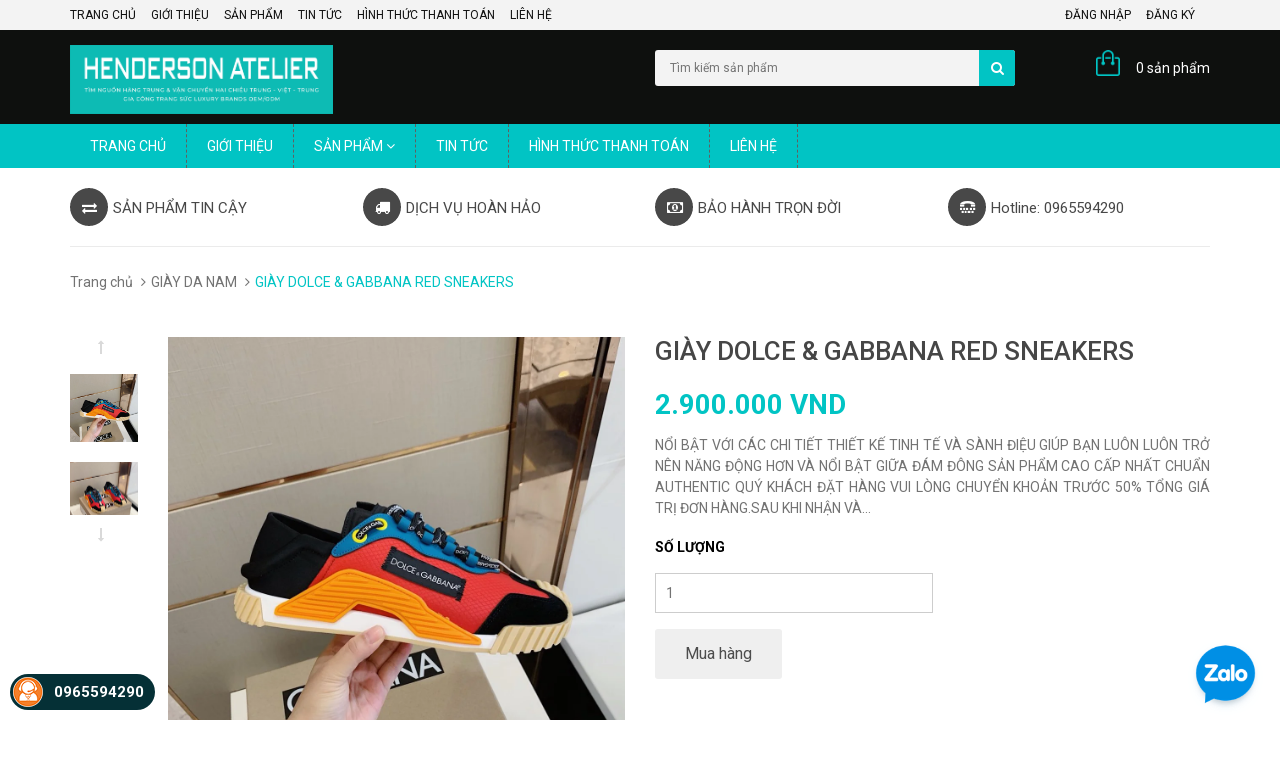

--- FILE ---
content_type: text/html; charset=utf-8
request_url: https://henderson.com.vn/giay-dolce-gabbana-red-sneakers
body_size: 11959
content:
<!DOCTYPE html>
<html lang="vi">
	<head>
		<meta charset="UTF-8" />
		<meta http-equiv="x-ua-compatible" content="ie=edge">
		<meta name="viewport" content="width=device-width, initial-scale=1, maximum-scale=1">
		<meta name="robots" content="noodp,index,follow" />
		<meta name="keywords" content="dkt, bizweb, theme, sunshop theme">
		<meta name='revisit-after' content='1 days' />
		<title>GIÀY DOLCE & GABBANA RED SNEAKERS</title>
		
		<meta name="description" content="NỔI BẬT VỚI C&#193;C CHI TIẾT THIẾT KẾ TINH TẾ V&#192; S&#192;NH ĐIỆU GI&#218;P BẠN LU&#212;N LU&#212;N TRỞ N&#202;N NĂNG ĐỘNG HƠN V&#192; NỔI BẬT GIỮA Đ&#193;M Đ&#212;NG SẢN PHẨM CAO CẤP NHẤT CHUẨN AUTHENTIC QU&#221; KH&#193;CH ĐẶT H&#192;NG VUI L&#210;NG CHUYỂN KHOẢN TRƯỚC 50% TỔNG GI&#193; TRỊ ĐƠN H&#192;NG.SAU KHI NHẬN V&#192; KIỂM TRA H&#192;NG Đ&#218;NG VỚI SẢN PHẨM ĐẶT H&#192;NG THANH TO&#193;N 50% C&#210;N LẠI TH&#212;NG TI">
		
		<link rel="canonical" href="https://henderson.com.vn/giay-dolce-gabbana-red-sneakers">
		<link rel="icon" href="//bizweb.dktcdn.net/100/106/923/themes/149696/assets/favicon.png?1768236114820" type="image/x-icon" />

		
<meta property="og:type" content="product">
<meta property="og:title" content="GI&#192;Y DOLCE &amp; GABBANA RED SNEAKERS">

<meta property="og:image" content="http://bizweb.dktcdn.net/thumb/grande/100/106/923/products/7-dbab3b7b-62c0-4f5c-a09a-c315606b18b5.jpg?v=1684864859927">
<meta property="og:image:secure_url" content="https://bizweb.dktcdn.net/thumb/grande/100/106/923/products/7-dbab3b7b-62c0-4f5c-a09a-c315606b18b5.jpg?v=1684864859927">

<meta property="og:image" content="http://bizweb.dktcdn.net/thumb/grande/100/106/923/products/3-f0c77be7-6664-485e-8319-468e2ed8b6bf.jpg?v=1684864859927">
<meta property="og:image:secure_url" content="https://bizweb.dktcdn.net/thumb/grande/100/106/923/products/3-f0c77be7-6664-485e-8319-468e2ed8b6bf.jpg?v=1684864859927">

<meta property="og:image" content="http://bizweb.dktcdn.net/thumb/grande/100/106/923/products/8-e14eedda-9c6b-48c2-847a-f608bec130f5.jpg?v=1684864853210">
<meta property="og:image:secure_url" content="https://bizweb.dktcdn.net/thumb/grande/100/106/923/products/8-e14eedda-9c6b-48c2-847a-f608bec130f5.jpg?v=1684864853210">

<meta property="og:price:amount" content="2.900.000₫">
<meta property="og:price:currency" content="VND">


<meta property="og:description" content="NỔI BẬT VỚI C&#193;C CHI TIẾT THIẾT KẾ TINH TẾ V&#192; S&#192;NH ĐIỆU GI&#218;P BẠN LU&#212;N LU&#212;N TRỞ N&#202;N NĂNG ĐỘNG HƠN V&#192; NỔI BẬT GIỮA Đ&#193;M Đ&#212;NG SẢN PHẨM CAO CẤP NHẤT CHUẨN AUTHENTIC QU&#221; KH&#193;CH ĐẶT H&#192;NG VUI L&#210;NG CHUYỂN KHOẢN TRƯỚC 50% TỔNG GI&#193; TRỊ ĐƠN H&#192;NG.SAU KHI NHẬN V&#192; KIỂM TRA H&#192;NG Đ&#218;NG VỚI SẢN PHẨM ĐẶT H&#192;NG THANH TO&#193;N 50% C&#210;N LẠI TH&#212;NG TI">

<meta property="og:url" content="https://henderson.com.vn/giay-dolce-gabbana-red-sneakers">
<meta property="og:site_name" content="Henderson">
<meta property="og:type" content="website">
<meta property="og:title" content="GI&#192;Y DOLCE &amp; GABBANA RED SNEAKERS">
<meta property="og:image" content="http://bizweb.dktcdn.net/100/106/923/themes/149696/assets/logo.png?1768236114820">
<meta property="og:image:secure_url" content="https://bizweb.dktcdn.net/100/106/923/themes/149696/assets/logo.png?1768236114820">

		<!-- CSS -->
		<link href="//bizweb.dktcdn.net/100/106/923/themes/149696/assets/bootstrap.min.css?1768236114820" rel="stylesheet" type="text/css" media="all" />
		<link href="//bizweb.dktcdn.net/100/106/923/themes/149696/assets/owl.carousel.css?1768236114820" rel="stylesheet" type="text/css" media="all" />
		<link href="//bizweb.dktcdn.net/100/106/923/themes/149696/assets/jquery.fancybox.css?1768236114820" rel="stylesheet" type="text/css" media="all" />
		<link rel="stylesheet" href="//maxcdn.bootstrapcdn.com/font-awesome/4.4.0/css/font-awesome.min.css">
		<link href="//bizweb.dktcdn.net/100/106/923/themes/149696/assets/style.css?1768236114820" rel="stylesheet" type="text/css" media="all" />
		<link href="//bizweb.dktcdn.net/100/106/923/themes/149696/assets/style_update.scss.css?1768236114820" rel="stylesheet" type="text/css" media="all" />
		<link href='//fonts.googleapis.com/css?family=Roboto:400,300,500,700&subset=latin,vietnamese' rel='stylesheet' type='text/css'>

		<!-- HTML5 shim and Respond.js for IE8 support of HTML5 elements and media queries -->
		<!-- WARNING: Respond.js doesn't work if you view the page via file:// -->
		<!--[if lt IE 9]>
<script src="//oss.maxcdn.com/html5shiv/3.7.2/html5shiv.min.js"></script>
<script src="//oss.maxcdn.com/respond/1.4.2/respond.min.js"></script>
<![endif]-->

		<!-- Script -->
		<script src="//bizweb.dktcdn.net/100/106/923/themes/149696/assets/jquery-1.11.3.min.js?1768236114820" type="text/javascript"></script>
		<script src="//bizweb.dktcdn.net/100/106/923/themes/149696/assets/bootstrap.min.js?1768236114820" type="text/javascript"></script>
		<script src="//bizweb.dktcdn.net/100/106/923/themes/149696/assets/owl.carousel.min.js?1768236114820" type="text/javascript"></script>
		<script src="//bizweb.dktcdn.net/100/106/923/themes/149696/assets/jquery.fancybox.pack.js?1768236114820" type="text/javascript"></script>
		<script src="//bizweb.dktcdn.net/assets/themes_support/api.jquery.js" type="text/javascript"></script>

		
		<script src="//bizweb.dktcdn.net/100/106/923/themes/149696/assets/jquery.flexslider-min.js?1768236114820" type="text/javascript"></script>
		<script src="//bizweb.dktcdn.net/100/106/923/themes/149696/assets/jquery.elevatezoom.js?1768236114820" type="text/javascript"></script>
		<script src="//bizweb.dktcdn.net/assets/themes_support/option-selectors.js" type="text/javascript"></script>
		

		

		<script src="//bizweb.dktcdn.net/100/106/923/themes/149696/assets/main.js?1768236114820" type="text/javascript"></script>
		<script>
	var Bizweb = Bizweb || {};
	Bizweb.store = 'henderson.mysapo.net';
	Bizweb.id = 106923;
	Bizweb.theme = {"id":149696,"name":"main","role":"main"};
	Bizweb.template = 'product';
	if(!Bizweb.fbEventId)  Bizweb.fbEventId = 'xxxxxxxx-xxxx-4xxx-yxxx-xxxxxxxxxxxx'.replace(/[xy]/g, function (c) {
	var r = Math.random() * 16 | 0, v = c == 'x' ? r : (r & 0x3 | 0x8);
				return v.toString(16);
			});		
</script>
<script>
	(function () {
		function asyncLoad() {
			var urls = ["https://facebookinbox.sapoapps.vn/Script/index?store=henderson.mysapo.net","https://google-shopping.sapoapps.vn/conversion-tracker/global-tag/6408.js?store=henderson.mysapo.net","https://google-shopping.sapoapps.vn/conversion-tracker/event-tag/6408.js?store=henderson.mysapo.net"];
			for (var i = 0; i < urls.length; i++) {
				var s = document.createElement('script');
				s.type = 'text/javascript';
				s.async = true;
				s.src = urls[i];
				var x = document.getElementsByTagName('script')[0];
				x.parentNode.insertBefore(s, x);
			}
		};
		window.attachEvent ? window.attachEvent('onload', asyncLoad) : window.addEventListener('load', asyncLoad, false);
	})();
</script>


<script>
	window.BizwebAnalytics = window.BizwebAnalytics || {};
	window.BizwebAnalytics.meta = window.BizwebAnalytics.meta || {};
	window.BizwebAnalytics.meta.currency = 'VND';
	window.BizwebAnalytics.tracking_url = '/s';

	var meta = {};
	
	meta.product = {"id": 31055263, "vendor": "", "name": "GIÀY DOLCE & GABBANA RED SNEAKERS",
	"type": "", "price": 2900000 };
	
	
	for (var attr in meta) {
	window.BizwebAnalytics.meta[attr] = meta[attr];
	}
</script>

	
		<script src="/dist/js/stats.min.js?v=96f2ff2"></script>
	



<script type="text/javascript"><meta name="google-site-verification" content="ZZtk328FMmSfQTprXV3zx78igPSfseaoHM-BY2aplFM" /></script>
<script>

	window.enabled_enhanced_ecommerce = true;

</script>

<script>

	try {
		
				gtag('event', 'view_item', {
					event_category: 'engagement',
					event_label: "GIÀY DOLCE & GABBANA RED SNEAKERS",
					items: [
						{
							id: 31055263,
							name: "GIÀY DOLCE & GABBANA RED SNEAKERS",
							brand: null,
							category: null,
							variant: "Default Title",
							price: '2900000'
						}
					]
				});
		
	} catch(e) { console.error('UA script error', e);}
	

</script>






<script>
	var eventsListenerScript = document.createElement('script');
	eventsListenerScript.async = true;
	
	eventsListenerScript.src = "/dist/js/store_events_listener.min.js?v=1b795e9";
	
	document.getElementsByTagName('head')[0].appendChild(eventsListenerScript);
</script>






	</head>

	<body>
		<div class="page">
			<!-- Header -->
<header class="header">
	<div class="header-top">
		<div class="container">
			<div class="row">
				<div class="col-sm-6 hidden-xs">
					<ul>
						
						<li>
							<a href="/">Trang chủ</a>
						</li>
						
						<li>
							<a href="/gioi-thieu">Giới thiệu</a>
						</li>
						
						<li>
							<a href="/collections/all">Sản phẩm</a>
						</li>
						
						<li>
							<a href="/tin-tuc">Tin tức</a>
						</li>
						
						<li>
							<a href="/hinh-thuc-thanh-toan">Hình thức thanh toán</a>
						</li>
						
						<li>
							<a href="/lien-he">Liên hệ</a>
						</li>
						
					</ul>
				</div>
				<div class="col-sm-6 hidden-xs">
					<ul class="pull-right">
						
						<li><a href="/account/login">Đăng nhập</a></li>
						<li><a href="/account/register">Đăng ký</a></li>
						
					</ul>
				</div>
			</div>
		</div>
	</div>
	<div class="header-content">
		<div class="container">
			<div class="row">
				<div class="col-lg-3 col-md-4 col-sm-5 col-xs-12">
					<a href="/" class="header-logo">
						<img src="//bizweb.dktcdn.net/100/106/923/themes/149696/assets/logo.png?1768236114820" alt="Henderson">
					</a>
				</div>
				<div class="col-lg-3 col-md-2 hidden-xs hidden-sm">
					<div class="header-nav">
						<ul>
							
						</ul>
					</div>
				</div>
				<div class="col-md-4 col-sm-5 col-xs-12">
					<div class="header-search">
						<form action="/search" method="get" id="header-search">
							<input type="text" id="header-search-input" placeholder="Tìm kiếm sản phẩm" value="" name="query">
							<button id="header-search-btn" type="submit"><span class="fa fa-search"></span></button>
						</form>
					</div>
				</div>
				<div class="col-xs-6 hidden-lg hidden-md hidden-sm">
					<div class="header-menu-btn">
						<a href="javascript:void(0)"><span class="fa fa-bars fa-2x"></span></a>
					</div>
				</div>
				<div class="col-sm-2 col-xs-6">
					<div class="header-cart">
						<a href="/cart" class="cart-icon">0 sản phẩm</a>
						<div class="cart-mini">
							<div class="cart-mini-total">
								<ul>
								</ul>	
								<p class="text-right cart-mini-total-money"></p>
								<p class="text-right cart-mini-link">
									<a href="/checkout">Thanh toán</a>
									<a href="/cart">Giỏ hàng</a>
								</p>
							</div>
						</div>
					</div>
				</div>
			</div>
		</div>
	</div>
	<nav class="header-nav-mobile">
		<div class="header-menu-btn-hidden">
			<a href="javascript:void(0)" class="pull-right">
				<span class="fa fa-close fa-2x"></span>
			</a>
		</div>
		<ul>
			
			<li><a href="/">Trang chủ</a></li>
			
			<li><a href="/gioi-thieu">Giới thiệu</a></li>
			
			<li><a href="/collections/all">Sản phẩm</a></li>
			
			<li><a href="/tin-tuc">Tin tức</a></li>
			
			<li><a href="/hinh-thuc-thanh-toan">Hình thức thanh toán</a></li>
			
			<li><a href="/lien-he">Liên hệ</a></li>
			
		</ul>
	</nav>
</header>
<!-- End Header -->
<!-- Navigation -->
<nav class="main-nav hidden-xs">
	<div class="container">
		<div class="main-nav-content">
			<ul>
				
				
				<li class="level0"><a href="/"><span>Trang chủ</span> </a>
					
					
				
				<li class="level0"><a href="/gioi-thieu"><span>Giới thiệu</span> </a>
					
					
				
				<li class="level0 drop-menu"><a href="san-pham"><span>Sản phẩm</span>&nbsp;<i class="fa fa-angle-down"></i> </a>
					<ul class="level1">
						
						
						<li class="level1">
							<a href="/henderson-cargo-express"> <span>HENDERSON CARGO EXPRESS</span>&nbsp;<i class="fa fa-angle-down pull-right"></i></a>

							<ul class="level2">
								
								<li class="level2"><a href="/van-chuyen-hang-trung-quoc-vietnam"> <span>VẬN CHUYỂN HÀNG TRUNG QUỐC-VIỆTNAM</span></a></li>
								
								<li class="level2"><a href="/dich-vu-dat-hang-trung-quoc"> <span>DỊCH VỤ ĐẶT HÀNG TRUNG QUỐC</span></a></li>
								
								<li class="level2"><a href="/dich-vu-nhap-khau-chinh-nghach-hang-trung-quoc"> <span>DỊCH VỤ NHẬP KHẨU CHÍNH NGHẠCH HÀNG TRUNG QUỐC</span></a></li>
								
								<li class="level2"><a href="/dich-vu-visa-hai-chieu-viet-trung-viet"> <span>DỊCH VỤ VISA HAI CHIỀU VIỆT-TRUNG-VIỆT</span></a></li>
								
								<li class="level2"><a href="/chuyen-hang-hong-kong-china"> <span>CHUYỂN HÀNG HONG KONG - CHINA</span></a></li>
								
								<li class="level2"><a href="/website-mua-hang-us-uk-spain"> <span>WEBSITE MUA HÀNG US - UK - SPAIN</span></a></li>
								
								<li class="level2"><a href="/faq"> <span>FAQ</span></a></li>
								
							</ul>

						</li>
						
						
						
						<li class="level1">
							<a href="/khai-niem-hang-oem-odm-tray-rep-refurbish"> <span>KHÁI NIỆM HÀNG OEM/ODM/TRAY/REP/REFURBISH</span></a>
						</li>
						
						
						
						<li class="level1">
							<a href="/cac-nghanh-hang-tieu-bieu"> <span>CÁC NGHÀNH HÀNG TIÊU BIỂU</span>&nbsp;<i class="fa fa-angle-down pull-right"></i></a>

							<ul class="level2">
								
								<li class="level2"><a href="/10-mat-hang-trung-quoc-ban-chay-tai-viet-nam"> <span>10 MẶT HÀNG TRUNG QUỐC BÁN CHẠY TẠI VIỆT NAM</span></a></li>
								
							</ul>

						</li>
						
						
						
						<li class="level1">
							<a href="/gia-cong-trang-suc-luxury-brands"> <span>GIA CÔNG TRANG SỨC LUXURY BRANDS</span>&nbsp;<i class="fa fa-angle-down pull-right"></i></a>

							<ul class="level2">
								
								<li class="level2"><a href="/cartier-2"> <span>CARTIER</span></a></li>
								
								<li class="level2"><a href="/bvlgari-2"> <span>BVLGARI</span></a></li>
								
								<li class="level2"><a href="/chopard"> <span>CHOPARD</span></a></li>
								
								<li class="level2"><a href="/hermes"> <span>HERMES</span></a></li>
								
								<li class="level2"><a href="/van-cleef-arpels"> <span>VAN CLEEF & ARPELS</span></a></li>
								
								<li class="level2"><a href="/chaumet-1"> <span>CHAUMET</span></a></li>
								
							</ul>

						</li>
						
						
						
						<li class="level1">
							<a href="/gia-cong-trang-suc-theo-yeu-cau"> <span>GIA CÔNG TRANG SỨC THEO YÊU CẦU</span>&nbsp;<i class="fa fa-angle-down pull-right"></i></a>

							<ul class="level2">
								
								<li class="level2"><a href="/trang-suc-kim-cuong-lab-grown-diamond"> <span>TRANG SỨC KIM CƯƠNG LAB GROWN DIAMOND</span></a></li>
								
							</ul>

						</li>
						
						
						
						<li class="level1">
							<a href="/thiet-bi-nganh-spa-oem-odm"> <span>THIẾT BỊ NGÀNH SPA OEM/ODM</span>&nbsp;<i class="fa fa-angle-down pull-right"></i></a>

							<ul class="level2">
								
								<li class="level2"><a href="/mat"> <span>MẶT</span></a></li>
								
								<li class="level2"><a href="/toc-moc-lai"> <span>TÓC MỌC LẠI</span></a></li>
								
							</ul>

						</li>
						
						
						
						<li class="level1">
							<a href="/dong-ho-nam"> <span>Đồng hồ Nam</span>&nbsp;<i class="fa fa-angle-down pull-right"></i></a>

							<ul class="level2">
								
								<li class="level2"><a href="/rolex"> <span>ROLEX</span></a></li>
								
								<li class="level2"><a href="/patek-philippe"> <span>PATEK PHILIPPE</span></a></li>
								
								<li class="level2"><a href="/audemars-piguet"> <span>AUDEMARS PIGUET</span></a></li>
								
								<li class="level2"><a href="/cartier-1"> <span>CARTIER</span></a></li>
								
								<li class="level2"><a href="/iwc"> <span>IWC</span></a></li>
								
								<li class="level2"><a href="/omega"> <span>OMEGA</span></a></li>
								
								<li class="level2"><a href="/vacheron-constantin"> <span>VACHERON CONSTANTIN</span></a></li>
								
								<li class="level2"><a href="/tudor"> <span>TUDOR</span></a></li>
								
								<li class="level2"><a href="/jaeger-lecoultre"> <span>JAEGER-LECOULTRE</span></a></li>
								
								<li class="level2"><a href="/bvlgari-1"> <span>BVLGARI</span></a></li>
								
								<li class="level2"><a href="/hublot"> <span>HUBLOT</span></a></li>
								
								<li class="level2"><a href="/longines"> <span>LONGINES</span></a></li>
								
								<li class="level2"><a href="/breitling"> <span>BREITLING</span></a></li>
								
							</ul>

						</li>
						
						
						
						<li class="level1">
							<a href="/dong-ho-nu"> <span>Đồng hồ nữ</span>&nbsp;<i class="fa fa-angle-down pull-right"></i></a>

							<ul class="level2">
								
								<li class="level2"><a href="/dong-ho-nu-cac-thuong-hieu"> <span>ĐỒNG HỒ NỮ CÁC THƯƠNG HIỆU</span></a></li>
								
							</ul>

						</li>
						
						
						
						<li class="level1">
							<a href="/thoi-trang-nam"> <span>THỜI TRANG NAM</span>&nbsp;<i class="fa fa-angle-down pull-right"></i></a>

							<ul class="level2">
								
								<li class="level2"><a href="/ao-khoac-hang-hieu"> <span>ÁO KHOÁC HÀNG HIỆU</span></a></li>
								
								<li class="level2"><a href="/ao-len"> <span>ÁO LEN</span></a></li>
								
								<li class="level2"><a href="/ao-so-mi-nam-shirt"> <span>ÁO SƠ MI NAM SHIRT</span></a></li>
								
								<li class="level2"><a href="/giay-da-nam"> <span>GIÀY DA NAM</span></a></li>
								
								<li class="level2"><a href="/balo-nam"> <span>BALO NAM</span></a></li>
								
								<li class="level2"><a href="/vali-du-lich"> <span>VALI DU LỊCH</span></a></li>
								
								<li class="level2"><a href="/pouch-clutch-men"> <span>POUCH & CLUTCH MEN</span></a></li>
								
								<li class="level2"><a href="/mu-nam"> <span>MŨ NAM</span></a></li>
								
								<li class="level2"><a href="/vi-nam"> <span>VÍ NAM</span></a></li>
								
								<li class="level2"><a href="/tui-nam"> <span>TÚI NAM</span></a></li>
								
								<li class="level2"><a href="/quan-short-nam"> <span>QUẦN SHORT NAM</span></a></li>
								
								<li class="level2"><a href="/slide-dep-nam-hang-hieu"> <span>SLIDE DÉP NAM HÀNG HIỆU</span></a></li>
								
								<li class="level2"><a href="/ao-polo-t-shirt-nam-nu"> <span>ÁO POLO-T SHIRT NAM NỮ</span></a></li>
								
								<li class="level2"><a href="/quan-nam-va-nu"> <span>QUẦN NAM VÀ NỮ</span></a></li>
								
								<li class="level2"><a href="/khan-quang-nam-va-nu"> <span>KHĂN QUÀNG NAM VÀ NỮ</span></a></li>
								
							</ul>

						</li>
						
						
						
						<li class="level1">
							<a href="/thoi-trang-nu"> <span>THỜI TRANG NỮ</span>&nbsp;<i class="fa fa-angle-down pull-right"></i></a>

							<ul class="level2">
								
								<li class="level2"><a href="/ao-khoac-hang-hieu-1"> <span>ÁO KHOÁC HÀNG HIỆU</span></a></li>
								
								<li class="level2"><a href="/tui-xach-nu"> <span>Túi xách nữ</span></a></li>
								
								<li class="level2"><a href="/tui-hermes-khau-tay"> <span>TÚI HERMES KHÂU TAY</span></a></li>
								
								<li class="level2"><a href="/vay-du-tiec-da-hoi"> <span>VÁY DỰ TIỆC-DẠ HỘI</span></a></li>
								
								<li class="level2"><a href="/giay-nu"> <span>GIÀY NỮ</span></a></li>
								
								<li class="level2"><a href="/ao-len-nu"> <span>ÁO LEN NỮ</span></a></li>
								
								<li class="level2"><a href="/vali-du-lich"> <span>VALI DU LỊCH</span></a></li>
								
								<li class="level2"><a href="/pouch-clutch-women"> <span>POUCH & CLUTCH WOMEN</span></a></li>
								
								<li class="level2"><a href="/balo-nu"> <span>BALO NỮ</span></a></li>
								
								<li class="level2"><a href="/slide-dep-nu-hang-hieu"> <span>SLIDE DÉP NỮ HÀNG HIỆU</span></a></li>
								
								<li class="level2"><a href="/ao-polo-t-shirt-nam-nu"> <span>ÁO POLO-T SHIRT NAM NỮ</span></a></li>
								
								<li class="level2"><a href="/quan-nam-va-nu"> <span>QUẦN NAM VÀ NỮ</span></a></li>
								
								<li class="level2"><a href="/khan-quang-nam-va-nu"> <span>KHĂN QUÀNG NAM VÀ NỮ</span></a></li>
								
							</ul>

						</li>
						
						
						
						<li class="level1">
							<a href="/phu-kien-thoi-trang"> <span>PHỤ KIỆN THỜI TRANG</span>&nbsp;<i class="fa fa-angle-down pull-right"></i></a>

							<ul class="level2">
								
								<li class="level2"><a href="/kinh-mat-nam-nu"> <span>KÍNH MẮT NAM NỮ</span></a></li>
								
								<li class="level2"><a href="/trang-suc-fine-jewelry"> <span>TRANG SỨC FINE JEWELRY</span></a></li>
								
								<li class="level2"><a href="/trang-suc-bac-s925"> <span>TRANG SỨC BẠC S925</span></a></li>
								
								<li class="level2"><a href="/day-lung-nam-va-nu"> <span>DÂY LƯNG NAM VÀ NỮ</span></a></li>
								
							</ul>

						</li>
						
						
						
						<li class="level1">
							<a href="/hang-buon-tieu-chuan-oem-odm"> <span>HÀNG OEM/ODM STANDARD</span>&nbsp;<i class="fa fa-angle-down pull-right"></i></a>

							<ul class="level2">
								
								<li class="level2"><a href="/vay-hoa"> <span>VÁY HOA</span></a></li>
								
								<li class="level2"><a href="/vay-satanh"> <span>VÁY SATANH</span></a></li>
								
								<li class="level2"><a href="/dam-da-hoi"> <span>ĐẦM DẠ HỘI</span></a></li>
								
								<li class="level2"><a href="/trang-phuc-dinh-sequin"> <span>TRANG PHỤC ĐÍNH SEQUIN</span></a></li>
								
								<li class="level2"><a href="/bo-ao-lien-quan-va-quan"> <span>BỘ ÁO LIỀN QUẦN VÀ QUẦN</span></a></li>
								
								<li class="level2"><a href="/vay-day-dam-day-manh"> <span>VÁY DÂY/ĐẦM DÂY MẢNH</span></a></li>
								
								<li class="level2"><a href="/quan-jeans-ban-buon"> <span>QUẦN JEANS BÁN BUÔN</span></a></li>
								
							</ul>

						</li>
						
						
						
						<li class="level1">
							<a href="/den-trang-tri-sang-trong"> <span>ĐÈN TRANG TRÍ SANG TRỌNG</span>&nbsp;<i class="fa fa-angle-down pull-right"></i></a>

							<ul class="level2">
								
								<li class="level2"><a href="/den-chum-pha-le-luxury-chandelier"> <span>ĐÈN CHÙM PHA LÊ LUXURY CHANDELIER</span></a></li>
								
							</ul>

						</li>
						
						
						
						<li class="level1">
							<a href="/henderson-magazine"> <span>HENDERSON MAGAZINE</span>&nbsp;<i class="fa fa-angle-down pull-right"></i></a>

							<ul class="level2">
								
								<li class="level2"><a href="/lich-su-hinh-thanh-cac-thuong-hieu-thoi-trang"> <span>LỊCH SỬ HÌNH THÀNH CÁC THƯƠNG HIỆU THỜI TRANG</span></a></li>
								
								<li class="level2"><a href="/khai-niem-hang-oem-odm-tray-rep-refurbished"> <span>KHÁI NIỆM HÀNG OEM/ODM/TRAY/REP/REFURBISHED</span></a></li>
								
								<li class="level2"><a href="/henderson-tips"> <span>HENDERSON TIPS</span></a></li>
								
								<li class="level2"><a href="/go-to-our-zalo"> <span>GO TO OUR ZALO</span></a></li>
								
								<li class="level2"><a href="/go-to-our-tiktok"> <span>GO TO OUR TIKTOK</span></a></li>
								
							</ul>

						</li>
						
						
						
						<li class="level1">
							<a href="/hang-sale-thanh-ly"> <span>HÀNG SALE THANH LÝ</span></a>
						</li>
						
						
						
						<li class="level1">
							<a href="/hang-gui-di"> <span>HÀNG GỬI ĐI</span></a>
						</li>
						
						
						
						<li class="level1">
							<a href="/ti-gia-ngay-hom-nay"> <span>TỈ GIÁ NGÀY HÔM NAY</span></a>
						</li>
						
						
						
						<li class="level1">
							<a href="/dich-vu-hau-mai-sau-ban"> <span>DỊCH VỤ HẬU MÃI SAU BÁN</span></a>
						</li>
						
						
					</ul>
				</li>
				
					
				
				<li class="level0"><a href="/tin-tuc"><span>Tin tức</span> </a>
					
					
				
				<li class="level0"><a href="/hinh-thuc-thanh-toan"><span>Hình thức thanh toán</span> </a>
					
					
				
				<li class="level0"><a href="/lien-he"><span>Liên hệ</span> </a>
					
					
			</ul>
		</div>
	</div>
</nav>
<!-- End Navigation -->

<!-- Main Service -->
<style>
	@media screen and (max-width: 480px) {
		.main-service .col-xs-6 { width: 100%}
	}
</style>
<div class="main-service">
	<div class="container">
		<div class="row">
			<div class="col-md-3 col-sm-6 col-xs-6">
				<p><span class="fa fa-exchange"></span>SẢN PHẨM TIN CẬY</p>
			</div>
			<div class="col-md-3 col-sm-6 col-xs-6">
				<p><span class="fa fa-truck"></span>DỊCH VỤ HOÀN HẢO</p>
			</div>
			<div class="col-md-3 col-sm-6 col-xs-6">
				<p><span class="fa fa-money"></span>BẢO HÀNH TRỌN ĐỜI</p>
			</div>
			<div class="col-md-3 col-sm-6 col-xs-6">
				<p><span class="fa fa fa-tty"></span>Hotline: 0965594290</p>
			</div>
		</div>
	</div>
</div>
<!-- End Main Service -->

<div id="add_succes" style="display:none;">
	<p><i class="fa fa-check fa-2x"></i>Thêm sản phẩm thành công</p>
</div>
<script>
	Bizweb.getCart(loadCart);
	function loadCart(cart) {
		var html = "";
		for (i = 0; i < cart.items.length; i++) {
			html += "<li>";
			html += "<a class='cm-image' href='" + cart.items[i].url + "' title='" + cart.items[i].name + "'><img alt='" + cart.items[i].name + "' src='" + cart.items[i].image + "' width='80'></a>";
			html += "<p class='cm-name'><a href='" + cart.items[i].url + "' title='" + cart.items[i].name + "'>" + cart.items[i].name + "</a></p>";
			html += "<p class='cm-price'>" + Bizweb.formatMoney(cart.items[i].price, '{{amount_no_decimals_with_comma_separator}}₫') + "<span href='javascript:void(0);' class='pull-right fa fa-remove' title='Loại bỏ SP' onclick='Bizweb.removeItem(" + cart.items[i].variant_id + " , removeCart)'></span></p>";
			html += "</li>";
		}
		$(".cart-icon").html(cart.item_count + " sản phẩm");
		$(".cart-mini ul").html(html);
		$(".cart-mini-total-money").html("Tổng tiền: " + Bizweb.formatMoney(cart.total_price, '{{amount_no_decimals_with_comma_separator}}₫'));
	}
	function removeCart(cart) {
		Bizweb.getCart(loadCart);
	}
	function cartItem(addItem) {
		$("#add_succes").fancybox({
			minWidth: 250,
			minHeight: 50,
			afterShow: function(){
				setTimeout( function() {$.fancybox.close(); },3000);
			},
			afterClose: function(){
				clearTimeout( );
			}
		});

		$("#add_succes").trigger('click');
		Bizweb.getCart(loadCart);
	}
</script>
			<!-- Main Breadcrumb -->
<div class="main-breadcrumb">
	<div class="container">
		<div class="row">
			<div class="col-lg-12">
				<ol class="breadcrumb">
					<li><a href="/">Trang chủ</a></li>
					
					<li><a href="/giay-da-nam">GIÀY DA NAM</a></li>
					
					<li class="active">GIÀY DOLCE & GABBANA RED SNEAKERS</li>
				</ol>
			</div>
		</div>
	</div>
</div>
<!-- End Main Breadcrumb -->
<!-- Main Content -->
<div class="main-content">
	<div class="container">
		<div class="row pd-top" itemscope itemtype="http://schema.org/Product">
			<meta itemprop="url" content="//henderson.com.vn/giay-dolce-gabbana-red-sneakers">
			<meta itemprop="image" content="//bizweb.dktcdn.net/thumb/grande/100/106/923/products/7-dbab3b7b-62c0-4f5c-a09a-c315606b18b5.jpg?v=1684864859927">
			<meta itemprop="shop-currency" content="VND">
			<div class="col-md-6">
				<div class="row">
					<div class="col-md-2 col-sm-2 col-xs-2">
						<div id="gallery_01">
							<ul class="slides">
								
								
								 
								
								<li>
									
									<a href="javascript:void(0)" data-image="https://bizweb.dktcdn.net/100/106/923/products/7-dbab3b7b-62c0-4f5c-a09a-c315606b18b5.jpg?v=1684864859927" data-zoom-image="https://bizweb.dktcdn.net/100/106/923/products/7-dbab3b7b-62c0-4f5c-a09a-c315606b18b5.jpg?v=1684864859927"><img id="img_02" src="https://bizweb.dktcdn.net/100/106/923/products/7-dbab3b7b-62c0-4f5c-a09a-c315606b18b5.jpg?v=1684864859927" alt="GIÀY DOLCE & GABBANA RED SNEAKERS" class="img-responsive"/> </a>
								
								
								
								 
								
									<a href="javascript:void(0)" data-image="https://bizweb.dktcdn.net/100/106/923/products/3-f0c77be7-6664-485e-8319-468e2ed8b6bf.jpg?v=1684864859927" data-zoom-image="https://bizweb.dktcdn.net/100/106/923/products/3-f0c77be7-6664-485e-8319-468e2ed8b6bf.jpg?v=1684864859927"><img id="img_02" src="https://bizweb.dktcdn.net/100/106/923/products/3-f0c77be7-6664-485e-8319-468e2ed8b6bf.jpg?v=1684864859927" alt="GIÀY DOLCE & GABBANA RED SNEAKERS" class="img-responsive"/> </a>
								
								
								
								 
								
									<a href="javascript:void(0)" data-image="https://bizweb.dktcdn.net/100/106/923/products/8-e14eedda-9c6b-48c2-847a-f608bec130f5.jpg?v=1684864853210" data-zoom-image="https://bizweb.dktcdn.net/100/106/923/products/8-e14eedda-9c6b-48c2-847a-f608bec130f5.jpg?v=1684864853210"><img id="img_02" src="https://bizweb.dktcdn.net/100/106/923/products/8-e14eedda-9c6b-48c2-847a-f608bec130f5.jpg?v=1684864853210" alt="GIÀY DOLCE & GABBANA RED SNEAKERS" class="img-responsive"/> </a>
								
								
								
								 
								
									<a href="javascript:void(0)" data-image="https://bizweb.dktcdn.net/100/106/923/products/9-1fa4fd72-bc93-4b90-b0ab-ac304576bf0e.jpg?v=1684864854223" data-zoom-image="https://bizweb.dktcdn.net/100/106/923/products/9-1fa4fd72-bc93-4b90-b0ab-ac304576bf0e.jpg?v=1684864854223"><img id="img_02" src="https://bizweb.dktcdn.net/100/106/923/products/9-1fa4fd72-bc93-4b90-b0ab-ac304576bf0e.jpg?v=1684864854223" alt="GIÀY DOLCE & GABBANA RED SNEAKERS" class="img-responsive"/> </a>
								
								
								
								 
								
									<a href="javascript:void(0)" data-image="https://bizweb.dktcdn.net/100/106/923/products/10-6d36f6fc-a833-4b75-bc65-4d9a25bd1196.jpg?v=1684864855047" data-zoom-image="https://bizweb.dktcdn.net/100/106/923/products/10-6d36f6fc-a833-4b75-bc65-4d9a25bd1196.jpg?v=1684864855047"><img id="img_02" src="https://bizweb.dktcdn.net/100/106/923/products/10-6d36f6fc-a833-4b75-bc65-4d9a25bd1196.jpg?v=1684864855047" alt="GIÀY DOLCE & GABBANA RED SNEAKERS" class="img-responsive"/> </a>
								
								</li>
								
								
								
								 
								
								<li>
									
									<a href="javascript:void(0)" data-image="https://bizweb.dktcdn.net/100/106/923/products/16-160db622-3f31-4d95-83e2-7a07518b9e1b.jpg?v=1684864855823" data-zoom-image="https://bizweb.dktcdn.net/100/106/923/products/16-160db622-3f31-4d95-83e2-7a07518b9e1b.jpg?v=1684864855823"><img id="img_02" src="https://bizweb.dktcdn.net/100/106/923/products/16-160db622-3f31-4d95-83e2-7a07518b9e1b.jpg?v=1684864855823" alt="GIÀY DOLCE & GABBANA RED SNEAKERS" class="img-responsive"/> </a>
								
								</li>
								
								
							</ul>
						</div>
					</div>
					<div class="col-md-10 col-sm-10 col-xs-10">
						
						<img id="img_01" class="img-responsive" alt="GIÀY DOLCE & GABBANA RED SNEAKERS" src="//bizweb.dktcdn.net/100/106/923/products/7-dbab3b7b-62c0-4f5c-a09a-c315606b18b5.jpg?v=1684864859927" data-zoom-image="//bizweb.dktcdn.net/100/106/923/products/7-dbab3b7b-62c0-4f5c-a09a-c315606b18b5.jpg?v=1684864859927"/>
					</div>
				</div>
			</div>
			<div class="col-md-6">
				
				
				
				

				
				
				
				
				<h1 itemprop="name" class="pd-name">GIÀY DOLCE & GABBANA RED SNEAKERS</h1>
				<p class="pd-price" itemprop="price">
				<span class="sale">
					<del>
					
					3.800.000₫
					
					</del> - 
				</span>
				
				2.900.000₫
				</p>
				<p class="pd-description-mini">NỔI BẬT VỚI CÁC CHI TIẾT THIẾT KẾ TINH TẾ VÀ SÀNH ĐIỆU
GIÚP BẠN LUÔN LUÔN TRỞ NÊN NĂNG ĐỘNG HƠN VÀ NỔI BẬT GIỮA ĐÁM ĐÔNG
SẢN PHẨM CAO CẤP NHẤT CHUẨN AUTHENTIC
QUÝ KHÁCH ĐẶT HÀNG VUI LÒNG CHUYỂN KHOẢN TRƯỚC 50% TỔNG GIÁ TRỊ ĐƠN HÀNG.SAU KHI NHẬN VÀ...</p>   
				<div class="pd-form">
					<form action="/cart/add" method="POST">
						<select id="product-select" name="variantId">
							
							<option Lỗi liquid: Không tìm thấy toán tử roduct value="88837230">Default Title - 2.900.000₫</option>
							
						</select>
						<label for="">Số lượng</label>
						<input type="number" value="1" name="quantity">
						<div class="clearfix"></div>
						<button type="submit">Mua hàng</button>
					</form>
				</div>
			</div>
		</div>
		<div class="row pd-bottom">
			<div class="col-md-9">
				<div>
					<!-- Nav tabs -->
					<ul class="nav nav-tabs pd-nav" role="tablist">
						
						<li role="presentation" class="active"><a href="#pd-thong-tin" aria-controls="pd-thong-tin" role="tab" data-toggle="tab">Thông tin sản phẩm</a></li>
						
						<li role="presentation"><a href="#pd-dac-diem" aria-controls="pd-dac-diem" role="tab" data-toggle="tab">Thông tin thanh toán</a></li>
						
						
						<li role="presentation"><a href="#pd-danh-gia" aria-controls="pd-danh-gia" role="tab" data-toggle="tab">Chính sách vận chuyển</a></li>
						
					</ul>

					<!-- Tab panes -->
					<div class="tab-content">
						<div role="tabpanel" class="tab-pane active" id="pd-thong-tin">
						<p><strong>NỔI BẬT VỚI CÁC CHI TIẾT THIẾT KẾ TINH TẾ VÀ SÀNH ĐIỆU</strong></p>
<p><strong>GIÚP BẠN LUÔN LUÔN TRỞ NÊN NĂNG ĐỘNG HƠN VÀ NỔI BẬT GIỮA ĐÁM ĐÔNG</strong></p>
<p><strong>SẢN PHẨM CAO CẤP NHẤT CHUẨN AUTHENTIC</strong></p>
<p><b>QUÝ KHÁCH ĐẶT HÀNG VUI LÒNG CHUYỂN KHOẢN TRƯỚC 50% TỔNG GIÁ TRỊ ĐƠN HÀNG.SAU KHI NHẬN VÀ KIỂM TRA HÀNG ĐÚNG VỚI SẢN PHẨM ĐẶT HÀNG THANH TOÁN 50% CÒN LẠI</b></p>
<p><b>THÔNG TIN CHUYỂN KHOẢN</b></p>
<p><b>SỐ TK : 03601013920485</b></p>
<p><b>CHỦ TK : NGUYỄN THANH SƠN</b></p>
<p><b>NGÂN HÀNG : MARITIMEBANK CHI NHÁNH HÀ NỘI</b></p>
<p><b>LƯU Ý CHỈ DUY NHẤT MỘT SỐ TÀI KHOẢN NÀY,BẤT CỨ MỘT SỐ TK KHÁC YÊU CẦU CK LÀ KHÔNG CÓ GIÁ TRỊ</b></p>
<p>&nbsp;</p>
						</div>
						
						<div role="tabpanel" class="tab-pane" id="pd-dac-diem">
						Bước 1: Truy cập website và lựa chọn sản phẩm cần mua để mua hàng
Bước 2: Click và sản phẩm muốn mua, màn hình hiển thị ra pop up với các lựa chọn sau
Nếu bạn muốn tiếp tục mua hàng: Bấm vào phần tiếp tục mua hàng để lựa chọn thêm sản phẩm vào giỏ hàng
Nếu bạn muốn xem giỏ hàng để cập nhật sản phẩm: Bấm vào xem giỏ hàng
Nếu bạn muốn đặt hàng và thanh toán cho sản phẩm này vui lòng bấm vào: Đặt hàng và thanh toán
Bước 3: Lựa chọn thông tin tài khoản thanh toán
Nếu bạn đã có tài khoản vui lòng nhập thông tin tên đăng nhập là email và mật khẩu vào mục đã có tài khoản trên hệ thống
Nếu bạn chưa có tài khoản và muốn đăng ký tài khoản vui lòng điền các thông tin cá nhân để tiếp tục đăng ký tài khoản. Khi có tài khoản bạn sẽ dễ dàng theo dõi được đơn hàng của mình
Nếu bạn muốn mua hàng mà không cần tài khoản vui lòng nhấp chuột vào mục đặt hàng không cần tài khoản
Bước 4: Điền các thông tin của bạn để nhận đơn hàng, lựa chọn hình thức thanh toán và vận chuyển cho đơn hàng của mình
Bước 5: Xem lại thông tin đặt hàng, điền chú thích và gửi đơn hàng
Sau khi nhận được đơn hàng bạn gửi chúng tôi sẽ liên hệ bằng cách gọi điện lại để xác nhận lại đơn hàng và địa chỉ của bạn.
Trân trọng cảm ơn.

						</div>
						
						
						<div role="tabpanel" class="tab-pane" id="pd-danh-gia">
						Với mong muốn mang lại sự hài lòng cho quý khách khi mua hàng, chúng tôi có những quy định trong vận chuyển, nhằm đảm bảo rằng những sản phẩm quý khách mua là sản phẩm mà vừa ý nhất.
1. Chúng tôi sẽ được thực hiện và chuyển phát dựa trên mẫu khách hàng đã chọn. Trường hợp không có đúng sản phẩm Quý khách yêu cầu chúng tôi sẽ gọi điện xác nhận gửi sản phẩm tương tự thay thế.
2. Thời gian chuyển phát tiêu chuẩn cho một đơn hàng là 12 giờ kể từ lúc đặt hàng. Chuyển phát sản phẩm đến các khu vực nội thành thành phố trên toàn quốc từ 4 giờ kể từ khi nhận hàng, chuyển phát ngay trong ngày đến các vùng lân cận (bán kính từ 10km – 50km).
3. Các đơn hàng gửi đi quốc tế: không đảm bảo thời gian được chính xác như yêu cầu, không đảm bảo thời gian nếu thời điểm chuyển phát trùng với các ngày lễ, tết và chủ nhật tại khu vực nơi đến.
4. Trường hợp không liên lạc được với người nhận, người nhận đi vắng:
- Nếu chưa rõ địa chỉ chúng tôi sẽ lưu lại trong vòng 6 tiếng và liên lạc lại với người nhận, trong trường hợp ko liên lạc được đơn hàng sẽ bị hủy và không được hoàn lại thanh toán.
- Nếu địa chỉ là công ty, văn phòng, nhà ở… Chúng tôi sẽ gửi đồng nghiệp, người thân nhận hộ và ký xác nhận
- Để tại một nơi an toàn người nhận dễ nhận thấy tại nhà, văn phòng, công ty… Trường hợp này không có ký nhận.
5. Trường hợp người nhận không nhận đơn hàng:
- Chúng tôi sẽ hủy bỏ đơn hàng. Trường hợp này sẽ không được hoàn trả thanh toán.
6. Trường hợp không đúng địa chỉ, thay đổi địa chỉ:
- Không đúng địa chỉ: trường hợp sai địa chỉ chúng tôi sẽ lưu lại 6 tiếng và liên lạc với người gửi và người nhận để thỏa thuận về địa điểm, thời gian, nếu địa chỉ mới không quá 3km sẽ phát miễn phí. Trường hợp địa chỉ mới xa hơn 3km sẽ tính thêm phí theo quy định chuyển phát.
7. Trường hợp không tồn tại người nhận tại địa chỉ yêu cầu: đơn hàng sẽ được hủy và không được hoàn lại thanh toán.
8. Chúng tôi không vận chuyển sản phẩm đến các địa chỉ trên tàu hỏa, máy bay, tàu thủy, khu vực nguy hiểm, các khu vực cấm…

						</div>
						
					</div>
				</div>
			</div>
			<div class="col-md-3">
				
				<div class="pd-best-seller">
					<div class="heading">
						<h3></h3>
					</div>
					<ul>
						
					</ul>
				</div>
				
				
				<div class="pd-best-seller">
					<div class="heading">
						<h3>Sản phẩm bán chạy</h3>
					</div>
					<ul>
						
					</ul>
				</div>
				
			</div>
		</div>
	</div>
</div>
<!-- End Main Content -->
<script type="text/javascript">

  // <![CDATA[
var selectCallback = function(variant, selector) {
  if (variant && variant.available == true) {
    // selected a valid variant
    jQuery('.purchase').removeClass('disabled').removeAttr('disabled'); // remove unavailable class from add-to-cart button, and re-enable button
    jQuery('.pd-price').html(Bizweb.formatMoney(variant.price, "{{amount_no_decimals_with_comma_separator}} VND"));  // update price field
  } else {
    // variant doesn't exist
    jQuery('.purchase').addClass('disabled').attr('disabled', 'disabled');      // set add-to-cart button to unavailable class and disable button
    var message = variant ? "Hết hàng" : "Ngừng bán";
    jQuery('.pd-price').text(message); // update price-field message
  }
  	if (variant && variant.image) {  
		var originalImage = jQuery("#img_01"); 
		var newImage = variant.image;
		var element = originalImage[0];
		Bizweb.Image.switchImage(newImage, element, function (newImageSizedSrc, newImage, element) {
			jQuery(element).parents('a').attr('href', newImageSizedSrc);
			jQuery(element).attr('src', newImageSizedSrc);
		});
	}
};

// initialize multi selector for product
jQuery(function() {
  new Bizweb.OptionSelectors("product-select", { product: {"id":31055263,"name":"GIÀY DOLCE & GABBANA RED SNEAKERS","alias":"giay-dolce-gabbana-red-sneakers","vendor":null,"type":null,"content":"<p><strong>NỔI BẬT VỚI CÁC CHI TIẾT THIẾT KẾ TINH TẾ VÀ SÀNH ĐIỆU</strong></p>\n<p><strong>GIÚP BẠN LUÔN LUÔN TRỞ NÊN NĂNG ĐỘNG HƠN VÀ NỔI BẬT GIỮA ĐÁM ĐÔNG</strong></p>\n<p><strong>SẢN PHẨM CAO CẤP NHẤT CHUẨN AUTHENTIC</strong></p>\n<p><b>QUÝ KHÁCH ĐẶT HÀNG VUI LÒNG CHUYỂN KHOẢN TRƯỚC 50% TỔNG GIÁ TRỊ ĐƠN HÀNG.SAU KHI NHẬN VÀ KIỂM TRA HÀNG ĐÚNG VỚI SẢN PHẨM ĐẶT HÀNG THANH TOÁN 50% CÒN LẠI</b></p>\n<p><b>THÔNG TIN CHUYỂN KHOẢN</b></p>\n<p><b>SỐ TK : 03601013920485</b></p>\n<p><b>CHỦ TK : NGUYỄN THANH SƠN</b></p>\n<p><b>NGÂN HÀNG : MARITIMEBANK CHI NHÁNH HÀ NỘI</b></p>\n<p><b>LƯU Ý CHỈ DUY NHẤT MỘT SỐ TÀI KHOẢN NÀY,BẤT CỨ MỘT SỐ TK KHÁC YÊU CẦU CK LÀ KHÔNG CÓ GIÁ TRỊ</b></p>\n<p>&nbsp;</p>","summary":null,"template_layout":null,"available":true,"tags":[],"price":2900000.0000,"price_min":2900000.0000,"price_max":2900000.0000,"price_varies":false,"compare_at_price":3800000.0000,"compare_at_price_min":3800000.0000,"compare_at_price_max":3800000.0000,"compare_at_price_varies":false,"variants":[{"id":88837230,"barcode":null,"sku":null,"unit":null,"title":"Default Title","options":["Default Title"],"option1":"Default Title","option2":null,"option3":null,"available":true,"taxable":false,"price":2900000.0000,"compare_at_price":3800000.0000,"inventory_management":null,"inventory_policy":"deny","inventory_quantity":0,"weight_unit":"kg","weight":0,"requires_shipping":true,"image":{"src":"https://bizweb.dktcdn.net/100/106/923/products/3-f0c77be7-6664-485e-8319-468e2ed8b6bf.jpg?v=1684864859927"}}],"featured_image":{"src":"https://bizweb.dktcdn.net/100/106/923/products/7-dbab3b7b-62c0-4f5c-a09a-c315606b18b5.jpg?v=1684864859927"},"images":[{"src":"https://bizweb.dktcdn.net/100/106/923/products/7-dbab3b7b-62c0-4f5c-a09a-c315606b18b5.jpg?v=1684864859927"},{"src":"https://bizweb.dktcdn.net/100/106/923/products/3-f0c77be7-6664-485e-8319-468e2ed8b6bf.jpg?v=1684864859927"},{"src":"https://bizweb.dktcdn.net/100/106/923/products/8-e14eedda-9c6b-48c2-847a-f608bec130f5.jpg?v=1684864853210"},{"src":"https://bizweb.dktcdn.net/100/106/923/products/9-1fa4fd72-bc93-4b90-b0ab-ac304576bf0e.jpg?v=1684864854223"},{"src":"https://bizweb.dktcdn.net/100/106/923/products/10-6d36f6fc-a833-4b75-bc65-4d9a25bd1196.jpg?v=1684864855047"},{"src":"https://bizweb.dktcdn.net/100/106/923/products/16-160db622-3f31-4d95-83e2-7a07518b9e1b.jpg?v=1684864855823"}],"options":["Title"],"created_on":"2023-05-24T01:00:20","modified_on":"2023-05-24T01:00:59","published_on":"2021-09-11T02:09:00"}, onVariantSelected: selectCallback });
  jQuery('.selector-wrapper').addClass('clearfix');
  
  jQuery('.selector-wrapper').prepend("<label for='product-select-option-0'>Title</label>");
  
  
    $('.selector-wrapper').hide();
  
});
// ]]>
</script>
<script>
	$(document).ready(function(){
		$('#gallery_01').flexslider({
			animation: "slide",
			direction: "vertical",
			controlNav: false,
			prevText: "",
			nextText: ""
		});
		$("#img_01").elevateZoom({
			responsive: true,
			gallery:'gallery_01',
			cursor: 'pointer',
			galleryActiveClass: "active"
		});
		$("#img_01").bind("click", function(e) { var ez = $('#img_02').data('elevateZoom'); });
	});
</script>
			<!-- Main Brand -->
<div class="main-brand">
	<div class="container">
		<div class="row">
			<div class="col-sm-12">
				<div class="brand-carousel">
					<div class="item">
						<a href="#"><img src="//bizweb.dktcdn.net/100/106/923/themes/149696/assets/brand_1.png?1768236114820" alt="Henderson"></a>
					</div>
					<div class="item">
						<a href="#"><img src="//bizweb.dktcdn.net/100/106/923/themes/149696/assets/brand_2.png?1768236114820" alt="Henderson"></a>
					</div>
					<div class="item">
						<a href="#"><img src="//bizweb.dktcdn.net/100/106/923/themes/149696/assets/brand_3.png?1768236114820" alt="Henderson"></a>
					</div>
					<div class="item">
						<a href="#"><img src="//bizweb.dktcdn.net/100/106/923/themes/149696/assets/brand_4.png?1768236114820" alt="Henderson"></a>
					</div>
					<div class="item">
						<a href="#"><img src="//bizweb.dktcdn.net/100/106/923/themes/149696/assets/brand_5.png?1768236114820" alt="Henderson"></a>
					</div>
					<div class="item">
						<a href="#"><img src="//bizweb.dktcdn.net/100/106/923/themes/149696/assets/brand_6.png?1768236114820" alt="Henderson"></a>
					</div>
					<div class="item">
						<a href="#"><img src="//bizweb.dktcdn.net/100/106/923/themes/149696/assets/brand_1.png?1768236114820" alt="Henderson"></a>
					</div>
					<div class="item">
						<a href="#"><img src="//bizweb.dktcdn.net/100/106/923/themes/149696/assets/brand_2.png?1768236114820" alt="Henderson"></a>
					</div>
				</div>
			</div>
		</div>
	</div>
</div>
<!-- End Main Brand -->
<!-- Footer -->
<footer class="footer">
	<div class="footer-content">
		<div class="container">
			<div class="row">
				<div class="col-md-4 col-sm-4 col-xs-12">
					<div class="footer-info">
						<a href="/" class="footer-logo" title="Henderson">
							<img src="//bizweb.dktcdn.net/100/106/923/themes/149696/assets/logo.png?1768236114820" alt="Henderson">
						</a>
						<p><span class="fa fa-map-marker"></span>MULBERRY LANE A TOWER
HA NOI CITY</p>
						<p><span class="fa fa-phone"></span>0965594290 - WHATSAPP : +840965594290-HENDERSON ATELIER ONLY TOP QUALITY OEM/ODM FACTORY OUTLET -MUA HÀNG & VẬN CHUYỂN TRUNG - 
 VIỆT - World Wide Express by DHL - EMS - UPS </p>
						<p><span class="fa fa-phone"></span>Tòa nhà thương mại Jiangxi Qiangsheng A418,Đường Hoàng Thạch,Quận Bạch Vân,Quảng Châu,Quảng Đông,Trung Quốc.Powered by Henderson © Copyright 2026 HENDERSON - All rights reserved </p>
						<p><span class="fa fa-phone"></span>Cargo Storage Address in China - Địa chỉ kho hàng vận chuyển : Đường số 12 Hongsheng Street, Huidong County, Huizhou City, Guangdong, China</p>
						<p><span class="fa fa-envelope"></span><a href="mailto:Hendersonatelier@gmail.com">Hendersonatelier@gmail.com</a></p>
					</div>
				</div>
				<div class='col-md-8 col-sm-8 col-xs-12'>
					<div class='row'>
						
						<div class="col-md-4 col-sm-4  col-xs-12">
							<div class="footer-menu">
								<h3 class="footer-menu-heading">Chính sách</h3>
								<ul>
									
									<li><a href="/chinh-sach">Chính sách thanh toán</a></li>
									
									<li><a href="/chinh-sach">Chính sách vận chuyển</a></li>
									
									<li><a href="/chinh-sach">Chính sách đổi trả</a></li>
									
									<li><a href="/chinh-sach">Chính sách bảo hành</a></li>
									
								</ul>
							</div>
						</div>
						

						
						<div class="col-md-4 col-sm-4  col-xs-12">
							<div class="footer-menu">
								<h3 class="footer-menu-heading">Liên Hệ</h3>
								<ul>
									
									<li><a href="/">Trang chủ</a></li>
									
									<li><a href="/gioi-thieu">Giới thiệu</a></li>
									
									<li><a href="/collections/all">Sản phẩm</a></li>
									
									<li><a href="/tin-tuc">Tin tức</a></li>
									
									<li><a href="/hinh-thuc-thanh-toan">Hình thức thanh toán</a></li>
									
									<li><a href="/lien-he">Liên hệ</a></li>
									
								</ul>
							</div>
						</div>
						

						
						<div class="col-md-4 col-sm-4  col-xs-12">
							<div class="footer-menu">
								<h3 class="footer-menu-heading">Điều khoản</h3>
								<ul>
									
									<li><a href="/dieu-khoan">Điều khoản sử dụng</a></li>
									
									<li><a href="/dieu-khoan">Điều khoản giao dịch</a></li>
									
									<li><a href="/dieu-khoan">Dịch vụ tiện ích</a></li>
									
									<li><a href="/dieu-khoan">Quyền sở hữu trí tuệ</a></li>
									
								</ul>
							</div>
						</div>
						
						<div class='col-xs-12'>
							<div class='footer_listqr'>
	<div class="container">
		<div class="row">
			<div class="col-md-4 col-sm-4 col-xs-6">
				<img src='//bizweb.dktcdn.net/100/106/923/themes/149696/assets/qr1.png?1768236114820' alt='Henderson'>
			</div>	
			<div class="col-md-4 col-sm-4 col-xs-6">
				<img src='//bizweb.dktcdn.net/100/106/923/themes/149696/assets/qr2.png?1768236114820' alt='Henderson'>
			</div>
			<div class="col-md-4 col-sm-4 col-xs-6">
				<img src='//bizweb.dktcdn.net/100/106/923/themes/149696/assets/qr3.png?1768236114820' alt='Henderson'>
			</div>
		</div>
	</div>
</div>
						</div>
					</div>
				</div>



			</div>
		</div>
	</div>
	<div class="footer-bottom">
		<div class="container">
			<div class="row">
				<div class="col-sm-6">
					<p class="copy-right">© Bản quyền thuộc về Henderson.com.vn | Cung cấp bởi  <a href="javascript:;">Sapo</a></p>
				</div>
				<div class="col-sm-6">
					<img src="//bizweb.dktcdn.net/100/106/923/themes/149696/assets/payments.png?1768236114820" alt="Henderson" class="pull-right payments">
				</div>
			</div>
		</div>
	</div>
</footer>
<!-- End Footer -->
		</div>

		<div id="hotline-footer">
				<div class="icon-hotline"> </div>
				<a href="tel:0965594290">0965594290</a>
			</div>
			<style>
				#hotline-footer {
					display: inline-block;
					position: fixed;
					bottom: 10px;
					left: 10px;
					background: #053036;
					padding: 3px;
					border-radius: 20px;
					line-height: 30px;
					z-index: 9999;
				}
				#hotline-footer .icon-hotline {
					background: url(//bizweb.dktcdn.net/100/005/791/themes/674123/assets/icon-hotline.png?1589592943936) no-repeat scroll left top transparent;
					display: inline-block;
					width: 30px;
					height: 30px;
				}
				#hotline-footer a {
					color: #fff;
					text-decoration: none;
					padding: 0px 8px;
					font-size: 15px;
					font-weight: 600;
				}
			</style>	
		<div id="_zalo" style="position: FIXED; Z-INDEX: 99999; BOTTOM: 5px; right: 17px;">
			<a href="https://zalo.me/0965594290" target="_blank" alt="chat zalo">
				<img border="0" src="https://stc.sp.zdn.vn/chatwidget/images/stick_zalo.png" alt="zalo" title="zalo" style="width: 75px;">
			</a>
		</div>
	</body>
</html>

--- FILE ---
content_type: text/css
request_url: https://bizweb.dktcdn.net/100/106/923/themes/149696/assets/style_update.scss.css?1768236114820
body_size: 245
content:
.pagecontact_ggmap iframe{width:100%}.footer_listqr{padding:15px 0;display:flex}.footer_listqr img{display:block;max-width:160px}.footer-bottom .copy-right a{color:#bcbec0}@media (min-width: 1200px){.collection_col:nth-child(3n+1){clear:left}}@media (min-width: 992px) and (max-width: 1199px){.collection_col:nth-child(3n+1){clear:left}}@media (min-width: 768px) and (max-width: 991px){.collection_col:nth-child(3n+1){clear:left}}@media (max-width: 767px){.collection_col:nth-child(2n+1){clear:left}}.product-carousel .product-name{display:-webkit-box;-webkit-line-clamp:4;-webkit-box-orient:vertical;overflow:hidden;height:85px;line-height:22px}.main-nav-content ul.level1 li a{display:flex;justify-content:space-between;align-items:center}@media (min-width: 768px) and (max-width: 991px){.main-nav-content ul li a{padding:15px}}@media (max-width: 767px){.header-cart{margin-top:10px}}@media (max-width: 767px){.header-menu-btn span{margin-top:10px;margin-bottom:10px}}.text-center{text-align:center}.footer_listqr .col-md-4.col-sm-4.col-xs-12{padding:0}


--- FILE ---
content_type: application/javascript
request_url: https://bizweb.dktcdn.net/100/106/923/themes/149696/assets/main.js?1768236114820
body_size: 360
content:
$(document).ready(function(){
    $(".main-slider-content").owlCarousel({
        autoPlay: true, //Set AutoPlay to 3 seconds
        pagination: false,
        navigation: true,
        navigationText: false,
        singleItem: true
    });
    
    $(".product-list-carousel").owlCarousel({
        autoPlay: 3000, //Set AutoPlay to 3 seconds
        pagination: false,
        navigation: true,
        navigationText: false,
        items: 4
    });
    
    $(".brand-carousel").owlCarousel({
        autoPlay: 3000, //Set AutoPlay to 3 seconds
        pagination: false,
        navigation: true,
        navigationText: false,
        items: 6
    });
    /** click to expand main 
    $(".mc-list li a").on("click", function(){
        var mcsp = $(this);
        var mcl = $(this).parent().find(".mc-list-child");
        mcl.toggle();
        if(mcl.is(":visible")) {
            mcsp.find(".fa").removeClass("fa-angle-right").addClass("fa-angle-down");
        } else {
            mcsp.find(".fa").removeClass("fa-angle-down").addClass("fa-angle-right");
        }
    });
	**/
    $(".cc-list li a").on("click", function(){
        var ccsp = $(this);
        var ccl = $(this).parent().find(".cc-list-child");
        ccl.toggle();
        if(ccl.is(":visible")) {
            ccsp.find(".fa").removeClass("fa-caret-right").addClass("fa-caret-down");
        } else {
            ccsp.find(".fa").removeClass("fa-caret-down").addClass("fa-caret-right");
        }
    });
    
    $(".header-menu-btn span").on("click",function(){
        $(".header-nav-mobile").css("left","0px");
    });
    $(".header-menu-btn-hidden").on("click", function(){
        $(".header-nav-mobile").css("left","-300px");
    });
	
	$(".product-list-list").hide();
    
		$(".btn-view-grid").on("click", function(){
			$(".product-list-grid").show();
			$(".product-list-list").hide();
		});
		$(".btn-view-list").on("click", function(){
			$(".product-list-grid").hide();
			$(".product-list-list").show();
		});
});